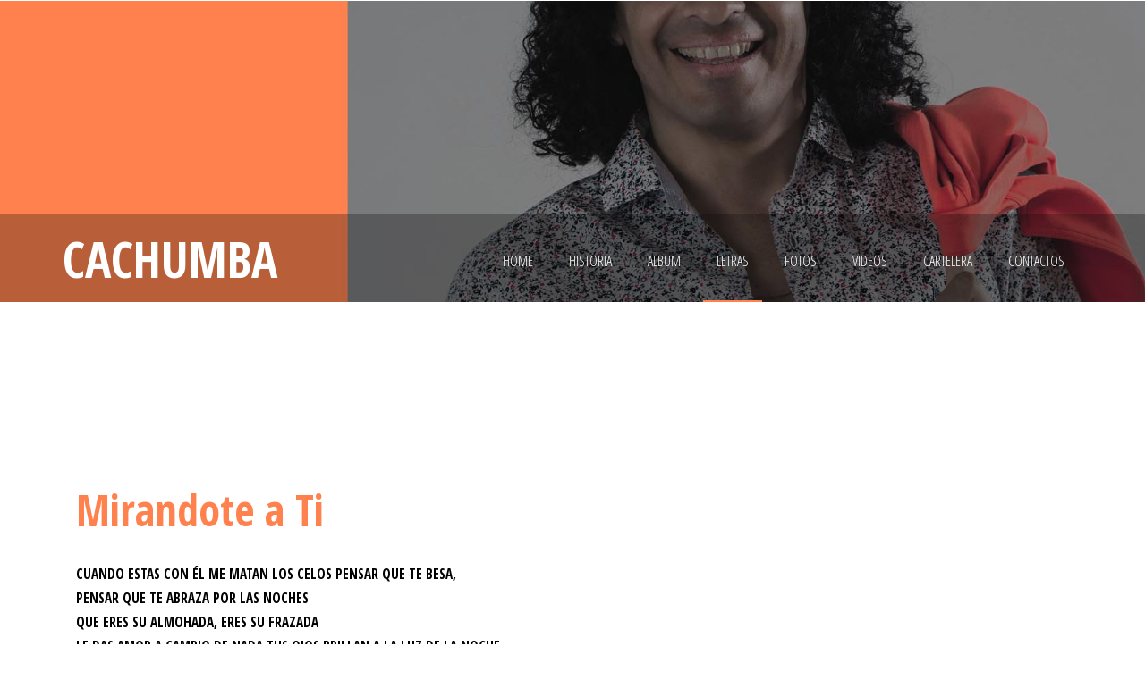

--- FILE ---
content_type: text/html; charset=UTF-8
request_url: https://www.cachumba.com.ar/letras/mirandote-a-ti.php
body_size: 4927
content:

<!DOCTYPE HTML>
<html lang="es">
<head>
    <title>Cachumba Sitio Oficial - El Turco Oliva Letra de  Mirandote A Ti</title>
    <meta name="viewport" content="width=device-width, initial-scale=1">
    <meta charset="utf-8">
    <meta name="keywords" content="Cachumba, Cuarteto, Letras, Fotos, Discografía, Eventos, Música en vivo, Córdoba,  mirandote a ti letra" />
    <meta name="description" content="Letra de la canción  mirandote a ti de Cachumba. Comparte en Facebook y Twitter." />
    <meta name="robots" content="index, follow"/>
    
    <!-- Twitter Card data -->
    <meta name="twitter:card" value="summary">
    <meta name="twitter:title" content="Letra de  Mirandote A Ti">
    <meta name="twitter:site" content="@cachumbaweb" />
    <meta name="twitter:url" content="http://www.cachumba.com.ar/letras/mirandote-a-ti.php" />
    <meta name="twitter:description" content="Letra de  Mirandote A Ti, Sitio Oficial Cachumba" />
    <meta name="twitter:image" content="http://www.cachumba.com.ar/images/tw_cachumba.jpg">

    <!-- Open Graph data -->
    <meta property="og:title" content="Letra de  Mirandote A Ti" />
    <meta property="og:type" content="article" />
    <meta property="og:url" content="http://www.cachumba.com.ar/letras/mirandote-a-ti.php" />
    <meta property="og:image" content="http://www.cachumba.com.ar/images/fb_cachumba.jpg" />
    <meta property="og:description" content="Sitio Oficial de Cachumba, Letras y Videos, Letra de  Mirandote A Ti" />
    
    <link href="https://www.cachumba.com.ar/letras/mirandote-a-ti.php" rel="canonical">
    
    <script type="application/x-javascript"> 
        addEventListener("load", function() { setTimeout(hideURLbar, 0); }, false); 
        function hideURLbar() { window.scrollTo(0, 1); } 
    </script>
    
    <link href="../css/bootstrap.css" rel='stylesheet' type='text/css' />
    <link href="../css/style.css" rel='stylesheet' type='text/css' />
    <link href="../css/font-awesome.css" rel="stylesheet"> 
    <link href="../css/redsocial.css" rel='stylesheet' type='text/css' />
    <link href="https://fonts.googleapis.com/css?family=Open+Sans+Condensed:300,400,500,600,700,800,900" rel='stylesheet' type='text/css'>
    <link href="https://fonts.googleapis.com/css?family=Pacifico" rel='stylesheet' type='text/css'>
    
    <script src="../js/jquery-1.11.1.min.js"></script>
    <script src="../js/bootstrap.min.js"></script>
    <script src="../js/jquery.chocolat.js"></script>
    <link rel="stylesheet" href="../css/chocolat.css" type="text/css" media="screen" charset="utf-8" />
    
    <script type="text/javascript" charset="utf-8">
        $(function() {
            $('.about-grid a').Chocolat({linkImages:false});
        });
    </script>
    
    <style>
        h3 { 
            display: block;
            font-size: 3em;
            color: #FF814E;
            margin: 0.67em 0;
            font-weight: bold;
        }
        /* Estilos para la caja de redes sociales */
        .caja-redes {
            margin: 0 auto;
            padding: 15px;
            width: 400px;
        }
        .caja-redes a {
            text-align: center;
            font-size: 20px;
        }
        /* Estilos para iconos */
        .icon-button {
            background-color: white;
            border-radius: 3em;
            cursor: pointer;
            display: inline-block;
            height: 3em;
            line-height: 3em;
            margin: 0 8px;
            width: 3em;
            position: relative;
        }
        .icon-button span {
            border-radius: 0;
            display: block;
            height: 0;
            left: 50%;
            margin: 0;
            position: absolute;
            top: 50%;
            transition: all 0.3s;
            width: 0;
        }
        .icon-button:hover span {
            width: 3em;
            height: 3em;
            border-radius: 3em;
            margin: -1.5em;
        }
        /* Iconos de redes sociales */
        .linkedin span { background-color: #4393BB; }
        .pinterest span { background-color: #C92228; }
        .twitter span { background-color: #4099ff; }
        .facebook span { background-color: #3B5998; }
        .google-plus span { background-color: #db5a3c; }
        .icon-button i {
            background: none;
            color: white;
            left: 0;
            line-height: 3em;
            position: absolute;
            top: 0;
            transition: all 0.3s;
            width: 3em;
            z-index: 2;
        }
        .letras {
            padding: 0;
            list-style: none;
            font-size: 1.5em;
        }
        .letras a {
            color: #000000;
            font-size: 15.95em;
            line-height: 2.3em;
        }
        .letras a:hover {
            color: #fff;
            text-decoration: none;
        }
    </style>
<script data-cfasync="false" nonce="f629dc29-c03c-4c6c-bba2-650fe9ea7c51">try{(function(w,d){!function(j,k,l,m){if(j.zaraz)console.error("zaraz is loaded twice");else{j[l]=j[l]||{};j[l].executed=[];j.zaraz={deferred:[],listeners:[]};j.zaraz._v="5874";j.zaraz._n="f629dc29-c03c-4c6c-bba2-650fe9ea7c51";j.zaraz.q=[];j.zaraz._f=function(n){return async function(){var o=Array.prototype.slice.call(arguments);j.zaraz.q.push({m:n,a:o})}};for(const p of["track","set","debug"])j.zaraz[p]=j.zaraz._f(p);j.zaraz.init=()=>{var q=k.getElementsByTagName(m)[0],r=k.createElement(m),s=k.getElementsByTagName("title")[0];s&&(j[l].t=k.getElementsByTagName("title")[0].text);j[l].x=Math.random();j[l].w=j.screen.width;j[l].h=j.screen.height;j[l].j=j.innerHeight;j[l].e=j.innerWidth;j[l].l=j.location.href;j[l].r=k.referrer;j[l].k=j.screen.colorDepth;j[l].n=k.characterSet;j[l].o=(new Date).getTimezoneOffset();if(j.dataLayer)for(const t of Object.entries(Object.entries(dataLayer).reduce((u,v)=>({...u[1],...v[1]}),{})))zaraz.set(t[0],t[1],{scope:"page"});j[l].q=[];for(;j.zaraz.q.length;){const w=j.zaraz.q.shift();j[l].q.push(w)}r.defer=!0;for(const x of[localStorage,sessionStorage])Object.keys(x||{}).filter(z=>z.startsWith("_zaraz_")).forEach(y=>{try{j[l]["z_"+y.slice(7)]=JSON.parse(x.getItem(y))}catch{j[l]["z_"+y.slice(7)]=x.getItem(y)}});r.referrerPolicy="origin";r.src="/cdn-cgi/zaraz/s.js?z="+btoa(encodeURIComponent(JSON.stringify(j[l])));q.parentNode.insertBefore(r,q)};["complete","interactive"].includes(k.readyState)?zaraz.init():j.addEventListener("DOMContentLoaded",zaraz.init)}}(w,d,"zarazData","script");window.zaraz._p=async d$=>new Promise(ea=>{if(d$){d$.e&&d$.e.forEach(eb=>{try{const ec=d.querySelector("script[nonce]"),ed=ec?.nonce||ec?.getAttribute("nonce"),ee=d.createElement("script");ed&&(ee.nonce=ed);ee.innerHTML=eb;ee.onload=()=>{d.head.removeChild(ee)};d.head.appendChild(ee)}catch(ef){console.error(`Error executing script: ${eb}\n`,ef)}});Promise.allSettled((d$.f||[]).map(eg=>fetch(eg[0],eg[1])))}ea()});zaraz._p({"e":["(function(w,d){})(window,document)"]});})(window,document)}catch(e){throw fetch("/cdn-cgi/zaraz/t"),e;};</script></head>
<body>
    <div class="banner">
        <div class="header_bottom">
            <div class="container">
                <div class="logo">
                    <h2><a href="../index.php">CACHUMBA</a></h2>
                </div>
                <nav class="navbar navbar-default menu" role="navigation">
                    <h3 class="nav_right"><a href="../index.php">CACHUMBA</a></h3>
                    <div class="container-fluid">
                        <div class="navbar-header">
                            <button type="button" class="navbar-toggle" data-toggle="collapse" data-target="#bs-example-navbar-collapse-1">
                                <span class="sr-only">Toggle navigation</span>
                                <span class="icon-bar"></span>
                                <span class="icon-bar"></span>
                                <span class="icon-bar"></span>
                            </button>
                        </div>
                        <div class="collapse navbar-collapse" id="bs-example-navbar-collapse-1">
                            <ul class="nav navbar-nav menu1">
                                <li class="active"><a href="../index.php">HOME</a></li>
                                <li><a href="../about.html">Historia</a></li>
                                <li><a href="../album.html">Album</a></li>
                                <li><a href="index.php">Letras<i class="menu-border"></i></a></li>
                                <li><a href="../fotos.html">Fotos</a></li>
                                <li><a href="../video.html">Videos</a></li>
                                <li><a href="../cartelera.html">Cartelera</a></li>
                                <li><a href="../contactos.html">Contactos</a></li>
                            </ul>
                        </div>
                    </div>
                </nav>
                <div class="clearfix"></div>
            </div>  
        </div>
    </div>
    <div class="main">
        <div class="about_grid1">
            <div class="container">
                <div class="col-md-6 row_1">
                    <!-- EMPIEZAN LAS LETRAS -->
                    <div class="caja-redes">
                        <a href="https://twitter.com/share?url=http%3A//www.cachumba.com.ar/letras/mirandote-a-ti.php&text=Letra de Mirandote A Ti&via=Cachumbaweb" class="icon-button twitter" target="new"><i class="icon-twitter"></i><span></span></a>
                        <a href="https://www.facebook.com/sharer/sharer.php?u=http%3A//www.cachumba.com.ar/letras/mirandote-a-ti.php" rel="nofollow" data-nofollow="true" class="icon-button facebook" target="new"><i class="icon-facebook"></i><span></span></a>
                        <a href="https://plus.google.com/share?url=http%3A//www.cachumba.com.ar/letras/mirandote-a-ti.php" class="icon-button google-plus" target="new"><i class="icon-google-plus"></i><span></span></a>
                    </div>
                    <!-- FIN DE LAS REDES -->            <h3>Mirandote a Ti</h3>
	      		  <h1><article> <p>Cuando estas con él me matan los celos pensar que te besa,<br/>pensar que te abraza por las noches<br/>que eres su almohada, eres su frazada<br/>le das amor a cambio de nada tus ojos brillan a la luz de la noche,<br/>la luna hoy se siente tus lagrimas estas tan cansada<br/>Y me da bronca saber que no puedo controlar tus sentimientos<br/>que estas enamorada de un farsante que no te ama que te engaña<br/>Y me da bronca saber que no puedo, ni mirarte ni siquiera tocarte,<br/>eres un amor tan imposible de alcanzarte<br/>Mirándote a ti, como un tonto yo me siento.<br/>Mirándote a así, como un perro<br/>Mirándote a ti, como un tonto yo me siento.<br/>Mirandote a así, desde lejos<br/>--llevala- ey. levantando las manitos,<br/>a donde esta la gente de Córdoba,<br/>que grite la gente de Córdoba--<br/>Cuando estas con él me matan los celos<br/>pensar que te besa, pensar que te abraza por las noches<br/>que eres su almohada, eres su frazada<br/>le das amor a cambio de nada<br/>tus ojos brillan a la luz de la noche,<br/>la luna hoy se siente tus lagrimas estas tan cansada<br/>Y me da bronca saber que no puedo controlar tus sentimientos<br/>que estas enamorada de un farsante que no te ama que te engaña<br/>Y me da bronca saber que no puedo, ni mirarte ni siquiera tocarte,<br/>eres un amor tan imposible de alcanzarte<br/>Mirándote a ti, como un tonto yo me siento.<br/>Mirándote a así, como un perro<br/>Mirándote a ti, como un tonto yo me siento.<br/>Mirándote a así, desde lejos.<br/>--llévala--<br/>Mirándote a ti, como un tonto yo me siento.<br/>Mirándote a así, como un perro<br/>Mirándote a ti, como un tonto yo me siento.<br/>Si el te quisiera dejar, Te robo y te llevo</p> </article></article>  </h1>
<!-- index -->
<ins class="adsbygoogle"
     style="display:block"
     data-ad-client="ca-pub-1506362607496277"
     data-ad-slot="6828815784"
     data-ad-format="auto"></ins>
<script>
(adsbygoogle = window.adsbygoogle || []).push({});
</script>
	        	</div>
	      	<div class="col-md-6 row_2"><br>
            <!-- LINK COMPARTIR RED SOCIAL -->
     <!-- letras -->
<ins class="adsbygoogle"
     style="display:inline-block;width:300px;height:600px"
     data-ad-client="ca-pub-1506362607496277"
     data-ad-slot="2326283786"></ins>
<script>
(adsbygoogle = window.adsbygoogle || []).push({});
</script>
<script>
  (function(i,s,o,g,r,a,m){i['GoogleAnalyticsObject']=r;i[r]=i[r]||function(){
  (i[r].q=i[r].q||[]).push(arguments)},i[r].l=1*new Date();a=s.createElement(o),
  m=s.getElementsByTagName(o)[0];a.async=1;a.src=g;m.parentNode.insertBefore(a,m)
  })(window,document,'script','https://www.google-analytics.com/analytics.js','ga');

  ga('create', 'UA-45182643-1', 'auto');
  ga('send', 'pageview');

</script>
	      	</div>
	      	<div class="clearfix"> </div>
	      </div>
	    </div>
          <div class="footer">
           	 <div class="container">
           	 	<div class="footer-grid">
					<h3>Menu</h3>
					<ul class="list1">
						  <li><a href="../index.php">HOME</a></li>
						  <li><a href="../about.html">HISTORIA</a></li>
						  <li><a href="../album.html">DISCOGRAFIA</a></li>
						  <li><a href="../letras.html">LETRAS</a></li>
				    </ul>
				</div>
				<div class="footer-grid">
					<h3>Menu</h3>
					<ul class="list1">
						  <li><a href="../fotos.html">FOTOS</a></li>
						  <li><a href="../video.html">VIDEOS</a></li>
						  <li><a href="../cartelera.html">CARTELERA</a></li>
						  <li><a href="../contactos.html">CONTACTAME</a></li>
				    </ul>
				</div>
				<div class="footer-grid">
					<h3>Redes Sociales</h3>
					<ul class="social">
					  <li><a href="https://www.facebook.com/Cachumbaweb.com.ar/"><i class="fa fa-facebook fa-2x"> </i></a></li>
					  <li><a href="https://twitter.com/cachumbaweb"><i class="fa fa-twitter fa-2x"> </i></a></li>
					   <li><a href="https://www.youtube.com/channel/UCxHWQknHnO7um7T5UOS1nDA?sub_confirmation=1"><i class="fa fa-youtube  fa-2x"> </i></a></li>
					</ul>
				    <p>Seguinos en nuestras redes sociales y enterate de todo</p>
				</div>
				<div class="footer-grid last_grid">
<a href="https://twitter.com/cachumbaweb" class="twitter-follow-button" data-show-count="false" data-lang="es" data-size="large">Seguir a @cachumbaweb</a>
<script>!function(d,s,id){var js,fjs=d.getElementsByTagName(s)[0],p=/^http:/.test(d.location)?'http':'https';if(!d.getElementById(id)){js=d.createElement(s);js.id=id;js.src=p+'://platform.twitter.com/widgets.js';fjs.parentNode.insertBefore(js,fjs);}}(document, 'script', 'twitter-wjs');</script>
						 <div class="map-responsive"><iframe src="https://www.facebook.com/plugins/like.php?href=https%3A%2F%2Fwww.facebook.com%2Fcachumbaweb&width=75&layout=box_count&action=like&show_faces=true&share=true&height=65&appId" width="75" height="65" style="border:none;overflow:hidden" scrolling="no" frameborder="0" allowTransparency="true"></iframe></div>
                        <script src="https://apis.google.com/js/platform.js"></script>
				<h6><i class="fa fa-phone-square" aria-hidden="true"></i> CACHUMBA</h6>
					<h6 align="left"></h6>
                </div>
           	 </div>
           </div> 
           <div class="footer_bottom">
           	<div class="container">
           		<p class="copy">Copyright &copy; 2016 All Rights Reserved.</p>
           	</div>
		   </div>   
        </div>
</body>
</html>

--- FILE ---
content_type: text/css
request_url: https://www.cachumba.com.ar/css/style.css
body_size: 7566
content:
/*
Author: W3layout
Author URL: http://w3layouts.com
License: Creative Commons Attribution 3.0 Unported
License URL: http://creativecommons.org/licenses/by/3.0/
*/
h4, h5, h6,
h1, h2, h3 {margin-top: 0;}
ul, ol {margin: 0;}
p {margin: 0;}
html, body{
   font-family: 'Open Sans Condensed', sans-serif;
   font-size: 100%;
   background:#fff; 
}
body a{
	transition:0.5s all;
	-webkit-transition:0.5s all;
	-moz-transition:0.5s all;
	-o-transition:0.5s all;
	-ms-transition:0.5s all;
}
.banner {
	background: url(../images/banner.jpg)no-repeat center top;
	background-size: 100% 100%;
	-webkit-background-size: cover;
	-moz-background-size: cover;
	-o-background-size: cover;
	background-size: cover;
	background-position: center;
	padding:15em 0 0;
}
.banner-info {
	width:80%;
	float: right;
	margin-bottom:10em;
}
.sb-search {
	position: absolute;
	top:5em;
	right:0px;
	width: 0%;
	min-width:50px;
	height:50px;
	float: right;
	overflow: hidden;
	-webkit-transition: width 0.3s;
	-moz-transition: width 0.3s;
	transition: width 0.3s;
	-webkit-backface-visibility: hidden;
}
.sb-search-input {
	position: absolute;
	top: 0;
	left: 0px;
	border: none;
	outline: none;
	background:#333;
	width: 100%;
	height:50px;
	margin: 0;
	z-index: 10;
	padding: 5px 20px;
    font-size: 13px;
	color: #ffffff;
}
.sb-search-input::-webkit-input-placeholder {
	color: #ffffff;
}
.sb-search-input:-moz-placeholder {
	color: #ffffff;
}
.sb-search-input::-moz-placeholder {
	color: #efb480;
}
.sb-search-input:-ms-input-placeholder {
	color: #ffffff;
}
.sb-icon-search,.sb-search-submit  {
	width:50px;
	height:50px;
	display: block;
	position: absolute;
	right: 0;
	top: 0;
	padding: 0;
	margin: 0;
	line-height: 45px;
	text-align: center;
	cursor: pointer;
}
.sb-search-submit {
	background: #333 url('../images/search.png') no-repeat 0px 1px;
	-ms-filter: "progid:DXImageTransform.Microsoft.Alpha(Opacity=0)"; /* IE 8 */
    filter: alpha(opacity=0); /* IE 5-7 */
  	color: transparent;
	border: none;
	outline: none;
	z-index: -1;
	-webkit-appearance: none;
}
.sb-icon-search {
	color: #FFF;
	background: #000 url('../images/search.png') no-repeat 0px 0px;
	z-index: 90;
}
/* Open state */
.sb-search.sb-search-open,.no-js .sb-search {
	width:40%;
}
.sb-search.sb-search-open .sb-search-submit,.no-js .sb-search .sb-search-submit {
	z-index: 90;
}
.banner-info h1{
	color: #fff;
	font-size:7em;
	text-transform: uppercase;
	font-weight: 800;
	line-height: 92px;
	font-family: 'Pacifico', cursive;
}
.banner-info p{
	color: #fff;
	font-size:1.5em;
	margin: 2em 0 0 0em;
}
.header_bottom{
	background:rgba(13, 13, 13, 0.29);
	padding:1em 0;
	position:relative;
}
.logo{
	float: left;
	margin: 4px 0 0 0;
}
.logo a{
	text-decoration:none;
}
.logo h2{
	font-size:55px;
	font-weight:800;
	text-transform:uppercase;
	margin-bottom:0;
}
.logo h2 a{
	color:#fff;
}
h3.nav_right{
	display:none;
}
i.menu-border{
  background: #FF814E;
  width: 25px;
  height: 2px;
  display: block;
  position: absolute;
  top: 74px;
  width: 100%;
  left: 0px;
}
span.m_1{
	color: #FFF;
	font-size: 1em;
	font-weight: 100;
	margin: 7px;
}
.menu{
  float: right;
  margin-bottom: 0;
  border: none;
  background-color: rgba(255, 255, 255, 0);
}
.menu1 li a{
	text-transform:uppercase;
	color:#fff !important;
	margin: 6px 5px 0px;
}
.navbar-default .navbar-nav > li > a:hover, .navbar-default .navbar-nav > li > a:focus {
   color:#b8416f !important;
}
.navbar-default .navbar-nav > .active > a, .navbar-default .navbar-nav > .active > a:hover, .navbar-default .navbar-nav > .active > a:focus {
  color: #fff;
  background-color: rgba(255, 255, 255, 0) !important;
}
.container > .navbar-header, .container-fluid > .navbar-header, .container > .navbar-collapse, .container-fluid > .navbar-collapse {
	margin-right:0px !important;
	margin-left:0px !important;
}
.container-fluid {
	padding-right:0px !important;
	padding-left:0px !important;
	margin-right: auto !important;
	margin-left: auto !important;
}
.navbar-nav > li > a {
	line-height: 30px !important;
}
.navbar-default .navbar-nav > .active > a, .navbar-default .navbar-nav > .active > a:hover, .navbar-default .navbar-nav > .active > a:focus {
	color: #555;
	background-color: #FFF;
}
.navbar-collapse {
	padding-right:0px !important;
	padding-left:0px !important;
}
.content_top {
	margin: 0;
}
.col3{
	padding:0;
}
.wrap_banner{
	background: url(../images/g1.jpg)no-repeat center top;
	background-size: 100% 100%;
	-webkit-background-size: cover;
	-moz-background-size: cover;
	-o-background-size: cover;
	background-size: cover;
	background-position: center;
	padding:12em 0;
	text-align: center;
}
.wrap_banner a, .wrap_banner2 a{
	position:relative;
	z-index:1;
}
/* Button 1 */
.fa-btn {
	background: none;
	cursor: pointer;
	padding: 12px 30px;
	display: inline-block;
	text-transform: uppercase;
	outline: none;
	position: relative;
	-webkit-transition: all 0.3s;
	-moz-transition: all 0.3s;
	transition: all 0.3s;
	font-weight: 600;
	font-family: 'Open Sans Condensed', sans-serif;
	text-transform: uppercase;
	font-size: 1.8em;
}
.fa-btn:after {
	content: '';
	position: absolute;
	z-index: -1;
	-webkit-transition: all 0.3s;
	-moz-transition: all 0.3s;
	transition: all 0.3s;
}
.btn-1 {
	border: 2px solid #fff;
	color: #fff;
}
/* Button 1e */
.btn-1e {
	overflow: hidden;
}
.btn-1e:after {
	width: 100%;
	height: 0;
	top: 50%;
	left: 50%;
	background:#FF814E;
	opacity: 0;
	-webkit-transform: translateX(-50%) translateY(-50%) rotate(45deg);
	-moz-transform: translateX(-50%) translateY(-50%) rotate(45deg);
	-ms-transform: translateX(-50%) translateY(-50%) rotate(45deg);
	transform: translateX(-50%) translateY(-50%) rotate(45deg);
}
.btn-1e:hover,.btn-1e:active {
	color: #ffffff;
	text-decoration:none;
}
.btn-1e:hover:after {
	height: 260%;
	opacity: 1;
}
.btn-1e:active:after {
	height: 400%;
	opacity: 1;
}
.wrap_banner1{
	background: url(../images/g2.jpg)no-repeat center top;
  background-size: 100% 100%;
  -webkit-background-size: cover;
  -moz-background-size: cover;
  -o-background-size: cover;
  background-size: cover;
  background-position: center;
  padding:12em 0 0;
  text-align: center;
  min-height: 522px;
}
.wrap_banner2{
	background: url(../images/g3.jpg)no-repeat center top;
	background-size: 100% 100%;
	-webkit-background-size: cover;
	-moz-background-size: cover;
	-o-background-size: cover;
	background-size: cover;
	background-position: center;
	padding:12em 0;
	text-align:center;
}
.col6{
	padding:0 1px;
}
.colast{
	padding:0;
}
.con_but{
	padding:12px 55px;
}
.wrap_banner p, .wrap_banner1 p, .wrap_banner2 p{
	font-size: 1em;
  color: #fff;
  margin-top: 2em;
  line-height: 1.5em;
  width: 60%;
  margin: 1em auto 0 auto;
}
.wrap_banner1 p {
	width: 54%;
	margin: 0 auto;
}
.wrap_banner1 h3{
	font-size:2em;
	color:#fff;
	font-weight:800;
	line-height:1.2em;
	text-transform:uppercase;
}
.bottom-left-grid2{
	background: url(../images/g5.jpg)no-repeat center top;
	background-size: 100% 100%;
	-webkit-background-size: cover;
	-moz-background-size: cover;
	-o-background-size: cover;
	background-size: cover;
    position:relative;
	height:650px;
}
.bottom-grid1{
	background: url(../images/g4.jpg)no-repeat center top;
	background-size: 100% 100%;
	-webkit-background-size: cover;
	-moz-background-size: cover;
	-o-background-size: cover;
	background-size: cover;
    position:relative;
	height:850px;
}
.bottom-right_grid2{
	background: url(../images/g6.jpg)no-repeat center top;
	background-size: 100% 100%;
	-webkit-background-size: cover;
	-moz-background-size: cover;
	-o-background-size: cover;
	background-size: cover;
    position:relative;
	height:850px;
}
.feature_bg{
	background:url(../images/bg.jpg)no-repeat center top;
	background-size: 100% 100%;
	-webkit-background-size: cover;
	-moz-background-size: cover;
	-o-background-size: cover;
	background-size: cover;
}
.bottom-grid2 {
	background:#fff;
	padding: 0 1px;
}
.bottom-last{
	margin-right:0;
}
i.icon_1{
	color: #fff;
	float: right;
	margin: 20px;
	font-size: 3em;
}
.feature{
	padding: 0 0 1em 5em;
}
.feature h2{
	font-size:3em;
	font-weight:800;
	text-transform:uppercase;
	color:#fff;
	line-height: 40px;
}
.feature p, .service p{
	font-size: 1em;
	font-weight: 700;
	text-transform: uppercase;
	color: #fff;
	margin-top: 1em;
}
.products {
	padding:4em;
}
.product_top {
	border-bottom: 1px solid #000;
	margin-bottom: 2em;
	padding-bottom:2em;
}
.product_grid{
	border-bottom:0;
	margin-bottom:0;
	padding-bottom:0;
}
ul.product_title{
	padding:0;
	list-style:none;
	font-family: 'Open Sans Condensed', sans-serif;
}
ul.product_title li.s_head{
	float:left;
	width: 50%;
}
.titlelast{
	margin-bottom:2em;
}
ul.product_title li.s_head h3{
	text-transform: uppercase;
	font-size:2.2em;
	font-weight: 600;
	color: #000;
	line-height: 40px;
	margin-bottom: -10px;
}
ul.product_title li.s_head p{
	text-transform: uppercase;
	font-size:1.8em;
	font-weight: 600;
	color:#bdb8a7;
	line-height: 0px;
}
ul.product_title li.s_cart{
	overflow: hidden;
	text-align: center;
}
p.price {
	font-size: 2em;
	font-weight: 600;
	color: #000;
}
p.m_1{
  font-size:1em;
  color: #000;
  text-align: left;
  margin:1em 0em 0 4em;
  line-height: 1.8em;
}
.bottom-grid2 a{
	 position: relative; 
 	z-index: 1; 
}
/* Button 2 */
.fa-btn1 {
	background: none;
	cursor: pointer;
	display: inline-block;
	margin: 10px 0px;
	text-transform: uppercase;
	outline: none;
	position: relative;
	-webkit-transition: all 0.3s;
	-moz-transition: all 0.3s;
	transition: all 0.3s;
	font-weight: 600;
    text-transform: uppercase;
	font-size: 1.3em;
	padding: 12px 15px;
}
.fa-btn1:after {
	content: '';
	position: absolute;
	z-index: -1;
	-webkit-transition: all 0.3s;
	-moz-transition: all 0.3s;
	transition: all 0.3s;
}
.btn-2 {
	border: 2px solid #000;
	color:#000;
}
/* Button 1e */
.btn-1e1 {
	overflow: hidden;
}
.btn-1e1:after {
	width: 100%;
	height: 0;
	top: 50%;
	left: 50%;
	background:#FF814E;
	opacity: 0;
	-webkit-transform: translateX(-50%) translateY(-50%) rotate(45deg);
	-moz-transform: translateX(-50%) translateY(-50%) rotate(45deg);
	-ms-transform: translateX(-50%) translateY(-50%) rotate(45deg);
	transform: translateX(-50%) translateY(-50%) rotate(45deg);
}
.btn-1e1:hover,.btn-1e1:active {
	color: #ffffff;
	text-decoration:none;
	border:2px solid #ac1010;
}
.btn-1e1:hover:after {
	height: 260%;
	opacity: 1;
}
.btn-1e1:active:after {
	height: 400%;
	opacity: 1;
}
.bottom-grid1 span, .bottom-right_grid2 span, .bottom-left-grid2 span{
	background:rgba(85, 85, 85, 0.86);
	width:100%;
	position: absolute;
	bottom: 0px;
	left: 0px;
	padding:1em 2em;
	text-align: left;
	-webkit-transition: all 0.2s ease;
	-moz-transition: all 0.2s ease;
	-ms-transition: all 0.2s ease;
	-o-transition: all 0.2s ease;
	transition: all 0.2s ease;
}
.bottom-grid1:hover span, .bottom-right_grid2:hover span, .bottom-left-grid2:hover span {
	background:#FF814E;
}
.blur{
	float:left;
	width:80%;
}
p.ban1_text1 {
	display: block;
	font-size:1em;
	line-height:23px;
	color: #fff;
}
p.sales{
	color:#fff;
	font-size:3em;
	text-transform:uppercase;
	font-weight:800;
}
i.icon_2{
  color: #fff;
  font-size: 40px;
  float: right;
  margin-top: 20px;
}
.col4, .bottom-last{
	padding:0;
}
.service{
	padding: 0 0 1em 2em;
}
.service h3 {
	font-size: 3em;
	font-weight: 800;
	color: #fff;
	line-height: 40px;
}
ul.gift{
	padding:0;
	list-style:none;
}
.extra_wrap{
	background:#fff;
	padding:4em 2em;
}
i.icon_3{
  width: 100px;
  height: 100px;
  background:#181b27;
  color: #fff;
  font-size: 40px;
  float: left;
  border-radius: 50px;
  margin-right:8%;
  line-height: 100px;
  text-align: center;
}
ul.gift li.gift_desc{
  overflow: hidden;
}
ul.gift li.gift_desc h4{
	font-size:1.8em;
	text-transform: uppercase;
	font-weight: 800;
}
ul.gift li.gift_desc h4 a{
	color: #000;
}
ul.gift li.gift_desc h4 a:hover{
	text-decoration:none;
	color:#ac1010;
}
ul.gift li.gift_desc p{
	font-size:1em;
	line-height: 1.5em;
	color: #000;
}
.span5{
	margin-bottom:3em;
}
.but_service{
	margin-top:3em;
}
.but_service a, .but_article a{
	z-index:1;
}
.btnc {
	border: none;
	font-family: inherit;
	font-size: inherit;
	color: inherit;
	background: none;
	cursor: pointer;
	padding: 1.3em 10em;
	display: inline-block;
	text-transform: uppercase;
	font-weight: 800;
	outline: none;
	position: relative;
	-webkit-transition: all 0.3s;
	-moz-transition: all 0.3s;
	transition: all 0.3s;
	border: 3px solid #000;
	font-size: 0.85em;
	color: #000;
}
.btn-1c:hover, .btn-1c:active {
	color: #fff;
	text-decoration: none;
	border:3px solid #ac1010;
}
.btn-1c:hover:after, .btn-1c:active:after {
	width: 100%;
}
.btn-1c:after {
	width: 0%;
	height: 100%;
	top: 0;
	left: 0;
	background:#FF814E;
}
.btnc:after {
	content: '';
	position: absolute;
	z-index: -1;
	-webkit-transition: all 0.3s;
	-moz-transition: all 0.3s;
	transition: all 0.3s;
}
.feature_desc{
	padding:3em 0;
}
.feature_desc p{
	color:#000;
	font-size:1em;
	line-height:1.8em;
}
ul.article_box{
	padding:0;
	list-style:none;
	margin-bottom:2.5em;
}
ul.article_box li.article_img{
	float: left;
	width: 30.5%;
	margin-right: 2.6%;
}
ul.article_box li.article_desc{
	float: left;
	width: 66.5%;
}
ul.article_box li.article_desc h5 a{
	text-transform: uppercase;
	font-size: 1.2em;
	color: #000;
	font-weight: 600;
}
ul.article_box li.article_desc p{
	font-size:1em;
	color: #000;
	line-height:1.8em;
	margin-bottom: 1em;
}
.article_grid {
	padding:4em 0 0;
}
.link {
	display: inline-block;
	font-size:0.85em;
	text-transform:uppercase;
	line-height: 19px;
	color:#FF814E;
	font-style: normal;
	text-decoration: none;
	font-weight: 700;
}
.but_article {
	padding-top: 2em;
}
.promo {
	background: url(../images/promo.jpg)no-repeat center top;
	background-size: 100% 100%;
	-webkit-background-size: cover;
	-moz-background-size: cover;
	-o-background-size: cover;
	background-size: cover;
	padding:5em 0;
	text-align:center;
}
.promo h3{
	color: #fff;
	font-size: 2.5em;
	text-transform: uppercase;
	font-weight: 700;
	margin-bottom: 1em;
}
.event_box {
  float: left;
  color: #ffffff;
  background:rgba(47, 47, 47, 0.17);
  margin-bottom: 10px;
  padding: 10px;
  width: 100%;
}
.event_box .event {
  width: 25%;
}
.event_box .event, .event_box .location, .event_box .ticket {
  float: left;
  border-right: 1px solid #ffffff;
  padding: 10px;
  vertical-align: middle;
  padding-left: 5%;
  text-align: left;
}
.bold {
  font-weight: 700;
}
.event_box .location {
  width: 35%;
}
.event_box .ticket {
  width: 25%;
  border-right: 0px;
}
.event_box .button-wrap .def-button.soldout {
  background: #ccc;
  color: #888;
  padding: 10px 20px;
  text-decoration: none;
}
.event_box .button-wrap .def-button {
  border: 0px;
  background:#FF814E;
  -webkit-transition: 0.3s;
  -moz-transition: 0.3s;
  -ms-transition: 0.3s;
  -o-transition: 0.3s;
  float: right;
}
.event_box .button-wrap .def-button:hover{
  background:#AD1A61;
  text-decoration:none;
  color:#fff;
}
.event_box .button-wrap {
  width: 15%;
  float: left;
}
.def-button {
  border-color: #ffffff;
  border-width: 2px;
  border-style: solid;
  text-transform: uppercase;
  padding: 10px 15px;
  color: #ffffff;
  position: relative;
  overflow: hidden;
  display: inline-block;
  font-size: 14px;
  font-weight: 400;
}
.event_box .event i, .event_box .location i, .event_box .ticket i {
  margin-right: 10px;
}
/*--footer--*/
.footer{
	padding:5em 0;
	background:#181b27;
}
.footer-grid {
	float: left;
	width: 17.7%;
	margin-right: 2%;
	position: relative;
}
.footer-grid h3 {
	color: #ded9c8;
	font-size: 1.2em;
	text-transform: uppercase;
	border-bottom: 1px solid #3F424B;
	margin-bottom: 1em;
	padding-bottom: 1em;
}
.footer-grid p {
	color:#949494;
	font-size: 0.95em;
	line-height: 1.8em;
}
ul.list1 {
	padding: 0;
	list-style: none;
}
ul.list1 a {
	color: #949494;
	font-size: 0.95em;
	line-height: 2.3em;
}
ul.list1 a:hover{
	color:#fff;
	text-decoration:none;
}
ul.social{
	padding: 48px;
	margin-bottom:1em;
	list-style: none;
}
ul.social li, ul.social_single li {
	display: inline-block;
}
ul.social li:first-child {
	margin-left: 0;
}
.social li a {
  margin-right:10px;
  display: inline-block;
  color: #AF9A94;
  background: none;
  text-align: center;
  line-height: 42px;
  font-size:25px;
}
ul.social li a i:hover{
	opacity:0.5;
}
.footer-grid input[type="text"] {
	background:none;
	transition: border-color 0.3s;
	-o-transition: border-color 0.3s;
	-ms-transition: border-color 0.3s;
	-moz-transition: border-color 0.3s;
	-webkit-transition: border-color 0.3s;
	-webkit-appearance: none;
	border-left: 1px solid #a5a195;
	border-top: 1px solid #a5a195;
	border-bottom: 1px solid #a5a195;
	border-right: none;
	outline: none;
	font-size: 13px;
	padding: 12px;
	color: #757679;
	width: 90%;
	text-transform: uppercase;
}
.footer-grid input[type="submit"] {
	background: #FF814E;
	text-transform: uppercase;
	border: none;
	padding: 11px 17px;
	position: absolute;
	cursor: pointer;
	color: #FFF;
	outline: none;
	font-size: 0.85em;
	font-weight: bold;
	border: 1px solid #fff;
}
.footer-grid input[type="submit"]:hover{
	background:#a41a5d;
}
.footer-grid h4{
	color: #949494;
	font-size: 12px;
	text-transform: uppercase;
	text-align: right;
}
.footer-grid h5{
	color: #ded9c8;
	font-size:1em;
	text-transform: uppercase;
	font-weight:800;
	text-align: right;
	margin-top: 2em;
}
.footer-grid h6{
	color:#fff;
	font-size:2em;
	text-transform: uppercase;
	font-weight:800;
}
.last_grid{
	margin-right:0;
}
.footer_bottom{
	background:#0e0f16;
	padding:2em 0;
	text-align:center;
}
p.copy{
    font-size:1em;
	color:#949494;
} 
p.copy a{
	color:#fff;
}
/*-- about --*/
.about_grid1{
	padding:5em 0;
}
.row_1 h1{
	color:#000;
	font-size:1em;
	text-transform:uppercase;
	font-weight:600;
	line-height:1.5em;
}
.row_1 p, .row_2 p, p.para{
	color:#000;
	font-size:0.95em;
    line-height:1.8em;
}
.row_1 img{
	margin:2em 0 0 0;
}
p.para{
   margin: 1em 0 2em 0;
}
.row_2 h2{
	color:#000;
	font-size:3em;
    font-weight:600;
    margin-bottom: 20px;
}
span.m_2{
	font-weight:500;
}
ul.marked-list {
  font-size: 25px;
  line-height: 46px;
  font-weight: 600;
  color:#FF814E;
  padding:0;
  margin:0;
  list-style:none;
}
.marked-list li {
  position: relative;
  padding-left: 25px;
}
.marked-list li:before {
  content: '-';
  position: absolute;
  left: 0;
  top: -2px;
  color: #333333;
  font: inherit;
  line-height: inherit;
}
p + .marked-list {
  margin-top: 20px;
}
.about_grid2{
  background: #F6F6F6;
  padding: 5em 0;
}
.tz-title-3, .tz-title-2{
  display: block;
  color: #000;
  font-size:3em;
  font-weight: 600;
  line-height: 24px;
  margin: 0;
  padding: 24px 0;
  position: relative;
  text-align: center;
  margin-bottom:1em;
}
.tz-title-3:after, .tz-title-2:after{
  position: absolute;
  width: 60px;
  height: 3px;
  margin-left: -10px;
  left: 48%;
  background: #333333;
  content: '';
  bottom: 0;
}
.row_2 p a {
  color:#000;
}
.row_2 p a:hover {
  text-decoration: none;
  color:#FF814E;
}
.but1 {
  text-align: center;
  margin-top: 4em;
}
a.btn.btn-primary.btn2.btn-normal.btn-inline {
  padding: 10px 50px;
  border-radius: 0px;
  font-size: 22px;
  background:#FF814E;
  border-color:#FF814E;
}
a.btn.btn-primary.btn2.btn-normal.btn-inline:hover{
  background:#555;
  border-color:#555;
}
.row_2 h4 {
  margin-top: 1.5em;
  margin-bottom: 0;
}
.info {
   display: inline-block;
   text-decoration: none;
   margin-top:7em;
   color: #fff;
   text-transform: uppercase;
}
.col_1 h3, .about-grid h3 {
  font-size: 1.2em;
  text-transform: uppercase;
  margin-top: 1.5em;
  font-weight: 600;
}
.about-grid p {
  color: #000;
  font-size: 0.95em;
  line-height: 1.8em;
  margin-bottom: 1em;
}
a.btn_2 {
  background: none;
  -webkit-transition: 0.8s;
  -moz-transition: 0.8s;
  -o-transition: 0.8s;
  transition: 0.8s;
  line-height: 16px;
  font-size: 15px;
  font-weight: 600;
  text-transform: uppercase;
  color:#FF814E;
}
/*-- album --*/
.col_1_of_2:first-child {
  margin-left: 0;
}
.span_1_of_2 {
  width: 48.2%;
}
.col_1_of_2 {
  display: block;
  float: left;
  margin: 1% 0 1% 3.6%;
}
.span_1_of_2 h3{
	font-size:1.1em;
	font-weight:600;
	color:#000;
	text-transform:uppercase;
}
.span_1_of_2 p{
	font-size:1em;
	color:#000;
	line-height:1.8em;
}
.album_3{
	margin:3em 0 0 0;
}
p.off1{
  margin-top: 1em;
  font-size: 1em;
  color: #000;
  line-height: 1.8em;
}
ul.music-list{
	padding:0;
	margin:0;
	list-style:none;
}
.music-list li {
  cursor: pointer;
  position: relative;
  font-size: 15px;
  padding: 17.5px 5px 17.5px 92px;
  text-transform: uppercase;
  color: #222222;
}
.music-list li.skin1 {
  background: #f4f5f5;
}
.music-list li {
  padding-left: 151px;
}
.music-list li.skin1:before {
  background: #222222;
}
.album_2{
	margin-top:5em;
}
.music-list h3{
	margin-bottom:1em;
	color:#FF814E;
	font-weight:600;
	font-size:30px;
}
.music-list .dlw-btn {
  padding: 0;
  position: absolute;
  text-align: center;
  color:#FF814E;
  left: 59px;
  top: 0;
  bottom: 0;
  width: 59px;
  line-height: 59px;
}
.music-list .dlw-btn1 {
  padding: 0;
  position: absolute;
  text-align: center;
  color:#FF814E;
  left:0px;
  top: 0;
  bottom: 0;
  width: 59px;
  line-height: 59px;
  background: #222222;
}
.music-list li.skin1 .dlw-btn {
  background: #373737;
}
.music-list li.skin2 {
  background: #fafafa;
}
.music-list li.skin1:hover, .music-list li.skin2:hover {
  background: #3D3D3D;
  color:#fff;
}
.music-list li.skin2 .dlw-btn {
  background: #555555;
}
.music-list li.skin2 .dlw-btn1 {
    background: #434343;
}
/*-- artists --*/
.info1 {
  position: relative;
  display: block;
  width: 100%;
  background: url(../images/bg.jpg)no-repeat center top;
  background-size: cover;
  -webkit-background-size: cover;
  -moz-background-size: cover;
  -o-background-size: cover;
  overflow: hidden;
  min-height: 60px;
  padding-left: 80px;
}
.info1 i {
  display: block;
  position: absolute;
  width: 60px;
  height: 100%;
  background: rgba(44, 44, 44, 0.3);
  text-align: center;
  font-size: 24px;
  line-height: 60px;
  color: #fff;
  left: 0;
  top: 0;
}
.info1 h5 {
  font-weight: 400;
  font-size:20px;
  line-height: 20px;
  color: #fff;
  margin: 0;
  margin-top: 10px;
  white-space: nowrap;
}
.info1 p {
  font-weight: 400;
  font-size:13px;
  line-height: 20px;
  color: #fff;
  margin-top: 0;
  white-space: nowrap;
}
.artist_1{
	margin-bottom:3em;
}
/* -- gallery --*/
.grid_3 {
  margin-bottom:5em;
}
.head{
	color:#000;
	font-size:2em;
	font-weight:600;
	margin-bottom:1em;
}
.but_list p, .but_list h4, h5, h1, h2, h3{
	margin-bottom:1em;
}
.but_list p{
  font-size:1em;
  line-height:1.8em;
  color:#000;
}
.nav-tabs {
  margin-bottom: 1em;
}
.well {
  color:#000;
  font-size:1em;
  line-height:1.8em;
}
.page_1{
	padding:0;
}
.modal-body p {
  color: #555;
  font-size: 0.95em;
  font-weight: 300;
  line-height: 1.8em;
}
.breadcrumb li a {
  color:#FF814E;
}
/*--contact --*/
.contact-form p {
  color: #000;
  font-size: 1em;
  margin-bottom: 2em;
  line-height: 1.8em;
}
.contact-form div {
  padding: 5px 0;
}
.contact-form span {
  display: block;
  font-size: 0.85em;
  color: #000;
  padding-bottom: 10px;
}
.contact-form span label{
	margin-bottom:0;
	font-weight:200;
}
.contact-form input[type="text"], .contact-form textarea {
  padding: 12px;
  display: block;
  width: 98%;
  background: #fff;
  border: none;
  outline: none;
  color: #999;
  font-size: 0.85em;
  border: 1px solid #EBEBEB;
  -webkit-appearance: none;
}
.contact-form textarea {
  resize: none;
  height: 120px;
}
.contact-form input[type="submit"] {
  cursor: pointer;
  color: #fff;
  font-size: 1.5em;
  outline: none;
  -webkit-transition: all 0.3s;
  -moz-transition: all 0.3s;
  transition: all 0.3s;
  border-radius:2px;
  -webkit-border-radius:2px;
  -moz-border-radius:2px;
  -o-border-radius:2px;
  background:#FF814E;
  padding:12px 60px;
  border: none;
  margin-top: 20px;
  -webkit-appearance: none;
}
.contact-form input[type="submit"]:hover{
	background:#000;
}
h4.contact-head {
  color: #000;
  font-size: 2em;
  margin-bottom: 1em;
}
.map {
  padding: 5px 5px 0px;
  background: #FF814E;
  margin-bottom: 3em;
}
.company_address p {
  color: #000;
  font-size: 0.85em;
  line-height: 1.8em;
}
/*-- responsive design --*/
@media (max-width:1366px){
.products {
  padding: 2.5em;
}	
.feature_desc {
  padding: 2em 0;
}
.but_article {
  padding-top: 0em;
}
}
@media (max-width:1280px){
.btnc {
  padding: 1.1em 7em;
}
.con_but, .fa-btn{
  padding: 10px 40px;
  font-size: 1.2em;
}
ul.product_title li.s_head h3 {
  font-size:1.8em;
}  
ul.product_title li.s_head p {
  font-size: 1.5em;
}  
.fa-btn1 {
  font-size: 1em;
  padding: 8px 15px;
}
.wrap_banner1 {
  padding: 11em 0 0;
  min-height: 504px;
}
p.m_1 {
  margin: 1em 0em 0 3em;
}
.article_grid {
  padding: 3em 0 0;
}
ul.article_box li.article_desc p {
 margin-bottom: 5px;
}
ul.gift li.gift_desc h4 {
  font-size: 1.4em;
}
.feature {
  padding: 0 0 1em 4em;
}
.row_2 h2 {
  margin-bottom: 0.5em;
}
}
@media (max-width:1024px){
.banner-info {
  margin-bottom: 6em;
}
.banner-info p {
  margin:0;
  font-size: 1.3em;
}
.banner-info h1 {
  font-size: 6em;
  line-height: 0;
}
.menu1 li a {
  margin: 6px 0px 0px;
}
.wrap_banner, .wrap_banner2{
  padding: 8em 0;
}
.wrap_banner1 h3 {
  font-size: 1.5em;
}  
.wrap_banner1 p {
  width: 90%;
}
.wrap_banner1 {
  padding: 8em 0 0;
  min-height: 376px;
}
.feature h2 {
  font-size: 2em;
  line-height: 35px;
}  
.feature p, .service p {
  margin-top: 0;
}
.feature {
  padding: 0 0 1em 3em;
}
.feature p, .service p {
  font-size: 0.85em;
}
.products {
  padding: 2em 1em;
}
ul.product_title li.s_head h3 {
  font-size: 1.5em;
  line-height: 32px;
}
ul.product_title li.s_head p {
  font-size: 1.2em;
}
p.price {
  font-size: 1.6em;  
}
p.m_1 {
  margin: 1em 0em 0 1em;
}
.bottom-grid1 span, .bottom-right_grid2 span, .bottom-left-grid2 span {
  padding: 1em 1em;
}  
p.sales {
  font-size: 2em;
}  
.bottom-grid1, .bottom-right_grid2{
  height: 700px;
}
.bottom-left-grid2{
  height:550px;
}
.service h3 {
  font-size:2.5em;
  margin-bottom: 0.5em;
}
.btnc {
  padding: 0.7em 3em;
}
.extra_wrap {
  padding: 3em 1em;
}
ul.product_title li.s_head {
  width: 45%;
}
.feature_desc {
  padding: 1em 0;
}
ul.article_box li.article_desc h5{
  margin-bottom:5px;
}
ul.article_box li.article_desc p {
  font-size: 0.85em;
}
.article_grid {
  padding: 2em 0 0;
}
ul.article_box {
  margin-bottom: 1em;
}  
.promo h3 {
  font-size: 2em;
}  
.footer-grid h6 {
  color: #fff;
  font-size: 1.5em;
}
.footer-grid input[type="text"] {
  padding: 8px;
  color: #757679;
  width: 77%;
}
.footer-grid input[type="submit"] {
  padding: 7px 10px;
}  
.row_2 h2 {
  font-size: 2.5em;
}
ul.marked-list {
  font-size: 15px;
  line-height: 25px;
}  
p.para {
  margin: 0em 0 2em 0;
}
a.btn.btn-primary.btn2.btn-normal.btn-inline {
  padding: 6px 30px;
  font-size: 20px;
}
.tz-title-3, .tz-title-2{
  font-size: 2.5em;
}  
.but1 {
  margin-top: 3em;
}
.span_1_of_2 h3 {
  font-size: 1em;
  margin-bottom: 0.5em;
}
.music-list li {
  padding-left: 130px;
}
}
@media (max-width:768px){
.sb-search {
  top: 3em;
}
.menu1 li a {
  margin:0;
}
.banner-info h1 {
  font-size: 4em;
}
.banner {
  padding: 10em 0 0;
}
.banner-info {
  margin-bottom: 4em;
}
.banner {
  padding: 10em 0 0;
}
.logo h2 {
  font-size: 40px;
}
.logo {
  margin: 0;
}  

.header_bottom {
  padding: 0;
}
i.menu-border {
  top:58px;
}
.logo {
  margin:8px 0 0 0;
}
.wrap_banner, .wrap_banner2 {
  padding: 4em 0;
}
.wrap_banner1 {
  padding: 4em 0 0;
  min-height: 250px;
}
.con_but, .fa-btn {
  padding: 8px 35px;
  font-size: 1em;
}
.bottom-grid1, .bottom-right_grid2 {
  height: 500px;
}
.bottom-left-grid2 {
  height:400px;
}
i.icon_1 {
  margin: 20px 20px 0;
}
.span5 {
  margin-bottom:1em;
}
ul.gift {
  width: 50%;
  float: left;
}
.but_service {
  margin-top: 1em;
  text-align: center;
}
.feature h2 {
  margin-bottom: 10px;
}
.bottom-last{
  margin-bottom:2em;
}
.article_grid {
  padding:1em;
}
.but_article {
  text-align: center;
}
.feature_desc {
  padding: 1em;
}
.event_box .event, .event_box .location, .event_box .ticket {
  padding-left: 3%;
}
.banner-info p {
  font-size: 1.1em;
}
.social li a {
  margin-right: 7px;
  font-size: 20px;
}
.footer-grid p {
  line-height: 1.5em;
}
.footer {
  padding: 3em 0;
}
.footer-grid h5 {
  font-size: 0.85em;
}  
.footer-grid h6 {
  font-size: 1.3em;
}
.event_box {
  padding: 5px;
}
.promo h3 {
  font-size: 1.6em;
}
.promo, .about_grid2, .about_grid1{
  padding: 3em 0;
}
.album_5{
  margin-bottom:2em;
}
.info1 i {
  width: 45px;
}
.info1 {
  padding-left: 52px;
}
.info1 h5 {
  font-size: 17px;
}  
.album_2 {
  margin-top: 3em;
}
h4.contact-head {
  margin: 1em 0 0.5em;
}
}
@media (max-width:640px){
.logo {
	padding: 10px;
	float: none;
	text-align: center;
	display:none;
}
h3.nav_right{
	display: block;
	float: left;
	color: #FFF;
    padding: 10px;
	margin-bottom: 0;
	text-transform:uppercase;
	font-weight:bold;
	font-size: 30px;
}
h3.nav_right a{
	text-decoration:none;
	color:#fff;
}
.navbar-default .navbar-toggle {
	border-color: #FFF;
	background:#FF814E;
}
.navbar-default .navbar-toggle .icon-bar {
	background-color:#fff;
}
.navbar-default .navbar-toggle:hover, .navbar-default .navbar-toggle:focus {
	background-color: #6E9BCA;
}
.menu {
	margin: 0;
	float: left;
	width: 100%;
}
.sb-search {
  top: 2em;
}
.wrap_banner, .wrap_banner2 {
  padding: 3em 0;
}
.wrap_banner1 h3 {
  font-size: 1.2em;
}
.wrap_banner1 {
  padding: 3em 0 0;
  min-height: 200px;
}
.bottom-grid1, .bottom-right_grid2 {
  height:400px;
}
.bottom-left-grid2 {
  height: 300px;
}
.tz-title-3, .tz-title-2 {
  font-size: 2em;
}
.but1 {
  margin-top: 1em;
}
.col-sm-3.about-grid {
  width: 50%;
  float: left;
  margin-bottom:2em;
}
}
@media (max-width:480px){
.banner-info h1 {
  font-size: 3em;
}
.sb-search {
  top: 1em;
}
.banner {
  padding: 8em 0 0;
}
.banner-info p {
  font-size: 1em;
}
.banner-info {
  margin-bottom: 2em;
}
.banner-info {
  width: 86%;
}
i.icon_3 {
  width: 60px;
  height: 60px;
  font-size: 25px;
  line-height: 60px;
}
ul.gift li.gift_desc h4 {
  font-size: 1.1em;
}
ul.gift li.gift_desc p {
  font-size: 0.95em;
}
.feature h2 {
  font-size: 1.5em;
  line-height: 25px;
}
i.icon_1 {
  margin: 10px 20px 0;
}
ul.product_title li.s_head {
  width: 25%;
}
.service h3 {
  font-size: 2em;
  margin-bottom: 0;
}
.event_box .event, .event_box .location{
  width: 100%;
}
.event_box .ticket {
  width: 100%;
  border-right: 0px;
}
.event_box .button-wrap {
  width: 100%;
  float: none;
}
.btnc {
  padding: 0.6em 2em;
}
.footer-grid {
  float: none;
  width: 100%;
  margin-right: 0;
  margin-bottom:1em;
}
.btn-lg, .btn-group-lg > .btn {
  margin-bottom: 5px;
}
span.label.label-primary {
   line-height: 2.5em;
}
.head {
  margin-bottom: 15px;
}
.grid_3 {
  margin-bottom: 2em;
}
.event_box .event, .event_box .location, .event_box .ticket {
  border-right: none;
}
}
@media (max-width:320px){
.banner-info h1 {
  font-size: 2em;
}
.banner-info p {
  font-size: 0.95em;
}
.banner-info {
  margin-bottom: 1em;
}
.banner {
  padding: 6em 0 0;
}
.sb-search.sb-search-open, .no-js .sb-search {
  width: 70%;
}
.sb-icon-search, .sb-search-submit {
  width: 35px;
  height: 35px;
}
.sb-icon-search {
  background-size: 100%;
}
.sb-search-input {
  height: 35px;
  padding: 5px 10px;
  left: 14px;
}
h3.nav_right {
  padding: 10px 0;
  font-size: 25px;
}
.navbar-toggle {
  margin-right: 0;
}  
.con_but, .fa-btn {
  padding: 6px 20px;
  font-size: 1em;
}
.wrap_banner p, .wrap_banner1 p, .wrap_banner2 p {
  font-size: 0.95em;
  margin: 0.5em auto 0 auto;
}
.wrap_banner, .wrap_banner2 {
  padding: 2em 0;
}
.wrap_banner1 h3 {
  font-size: 1em;
}
.bottom-grid1, .bottom-right_grid2 {
  height: 330px;
}
p.sales {
  font-size: 1.5em;
}
p.ban1_text1 {
  font-size: 0.95em;
  line-height: 18px;
}
i.icon_2 {
  font-size: 30px;
  margin-top: 10px;
}
.bottom-grid1 span, .bottom-right_grid2 span, .bottom-left-grid2 span {
  padding: 10px;
}
.bottom-left-grid2 {
  height: 200px;
}
i.icon_1 {
  margin: 5px 10px 0;
  font-size: 2em;
}
.service {
  padding: 0 0 0.5em 1em;
}
.feature p, .service p {
  font-size: 0.8125em;
}
ul.gift {
  width:100%;
  float:none;
}
.btnc {
  padding: 0.5em 1em;
}
.extra_wrap {
  padding: 2em 10px;
}
.feature {
  padding: 0 0 1em 1em;
}
.feature h2 {
  font-size: 1.3em;
  line-height: 22px;
}
ul.product_title li.s_head h3 {
  font-size: 1.2em;
  line-height: 25px;
}
.products {
  padding: 2em 10px;
}
p.price {
  font-size: 1.3em;
}
.fa-btn1 {
  font-size: 0.95em;
  padding: 5px 9px;
}
p.m_1 {
  margin: 0em 0em 0 1em;
  line-height: 1.5em;
  font-size: 0.95em;
}
ul.product_title li.s_head {
  width: 20%;
}
.product_top {
  margin-bottom: 1em;
  padding-bottom: 1em;
}
ul.product_title li.s_head p {
  font-size: 14px;
}
.feature_desc {
  padding: 10px;
}
.feature_desc p {
  font-size:0.95em;
}
ul.article_box li.article_desc h5 a {
  font-size: 1.1em;
}  
.promo h3 {
  font-size: 1.3em;
}
.event_box .event, .event_box .location {
  font-size: 14px;
  padding: 5px;
}
.event_box .button-wrap .def-button.soldout {
  padding: 6px 12px;
}
.promo, .about_grid2, .about_grid1{
  padding: 2em 0;
}
.def-button {
 padding: 6px 12px;
}
.footer-grid h3 {
  margin-bottom: 0.5em;
  padding-bottom: 0.5em;
}
.footer {
  padding: 2em 0 1em;
}
.footer_bottom {
  padding: 1em 0;
}
.row_1, .row_2{
  padding: 0;
}
p.copy {
  font-size: 0.95em;
}
.menu1 li a {
  margin:0;
  font-size: 14px;
}
i.menu-border {
  display:none;
}
.navbar-nav > li > a {
  line-height: 10px !important;
}
.row_1 h1 {
  font-size: 0.85em;
}
.row_2 h2 {
  font-size: 1.6em;
  margin-bottom: 0.3em;
}
.tz-title-3, .tz-title-2 {
  font-size: 1.5em;
  padding: 0px;
}
.tz-title-3:after, .tz-title-2:after, .about_top h1:after, .contact h1:after, .living_middle h2:after {
  width: 40px;
  bottom:-10px;
  left: 45%;
}
.row_1 img {
  margin: 1em 0 0 0;
}
p.para {
  margin: 0em 0 1em 0;
}
.row_2{
	margin-bottom:1em;
}
.row_2 h4 {
  margin-top: 0.5em;
}
a.btn.btn-primary.btn2.btn-normal.btn-inline {
  padding: 5px 15px;
  font-size: 16px;
}
.col-sm-3.about-grid {
  padding:0;
}
.col_1 h3, .about-grid h3 {
  font-size: 1em;
  margin-top: 1em;
}
.col_1 h3, .about-grid h3 {
  margin-bottom: 5px;
}
.about-grid p {
  font-size: 0.85em;
  line-height: 1.5em;
  margin-bottom: 5px;
}
a.btn_2 {
  font-size: 13px;
}  
.album_5, .album_6{
  padding: 0;
}
p.off1 {
  margin-top: 0;
}
.span_1_of_2 p, p.off1{
  font-size: 0.95em;
}  
.album_3 {
  margin: 0;
}
.music-list h3 {
  font-size: 25px;
}
.album_2 {
  margin-top: 2em;
}
.music-list .dlw-btn {
  left: 40px;
  width: 40px;
  line-height: 46px;
}
.music-list .dlw-btn1 {
  width: 40px;
  line-height: 46px;
}
.music-list li {
  font-size: 14px;
  padding: 12.5px 5px 12.5px 92px;
}
.info1 {
  min-height:45px;
}
.info1 i {
  width: 35px;
  font-size: 17px;
  line-height: 46px;
}
.info1 {
  padding-left: 42px;
}
.info1 h5 {
  font-size: 15px;
}
.info1 h5 {
  font-size: 15px;
  margin: 0;
}
.artist_1 {
  margin-bottom: 0;
}
.head {
 font-size: 1.5em;
}
.label {
  font-size: 58%;
}
.pagination-lg > li > a, .pagination-lg > li > span {
  padding: 8px 12px;
  font-size: 18px;
}
.pagination {
 margin: 5px 0;
}
.contact_grid{
	padding:0;
}
.contact-form p {
  font-size: 0.95em;
  margin-bottom: 10px;
}
.contact-form input[type="submit"] {
  font-size: 1.1em;
  padding: 8px 30px;
  margin-top: 0px;
}
h4.contact-head {
  font-size: 1.7em;
}
.map {
  margin-bottom: 1em;
}
.company_address h3{
  margin-bottom:10px;
  font-size:20px;
}
.but_list p {
  font-size:0.95em;
  line-height: 1.6em;
}
.well {
  font-size:0.95em;
  line-height: 1.6em;
  padding:10px;
}
.btn-lg, .btn-group-lg > .btn {
  padding: 7px 14px;
}
ul.list1 a {
  line-height: 1.5em;
}

}

--- FILE ---
content_type: text/css
request_url: https://www.cachumba.com.ar/css/redsocial.css
body_size: 117
content:
/* CSS Document */

* {
	margin: 0;
	padding: 0;
}

.caja-redes {
    margin: 0 auto;
    padding: 15px;
    position: relative;
    width: 390px;
}
.caja-redes a {
	text-align: center;
	font-size: 20px;
}
.icon-button {
	background-color: white;
	border-radius: 3.6rem;
	cursor: pointer;
	display: inline-block;
	font-size: 2.0rem;
	height: 3.6rem;
	line-height: 3.6rem;
	margin: 0 8px;
	position: relative;
	text-align: center;
	width: 3.6rem;
}
.icon-button span {
	border-radius: 0;
	display: block;
	height: 0;
	left: 50%;
	margin: 0;
	position: absolute;
	top: 50%;
	-webkit-transition: all 0.3s;
	-moz-transition: all 0.3s;
	-o-transition: all 0.3s;
	transition: all 0.3s;
	width: 0;
}
.icon-button:hover span {
	width: 3.6rem;
	height: 3.6rem;
	border-radius: 3.6rem;
	margin: -1.8rem;
}
.linkedin span {
	background-color: #4393BB;
}
.pinterest span {
	background-color: #C92228;
}
.twitter span {
	background-color: #4099ff;
}
.facebook span {
	background-color: #3B5998;
}
.google-plus span {
	background-color: #db5a3c;
}
/* Icons */
.icon-button i {
	background: none;
	color: white;
	left: 0;
	line-height: 3em;
	position: absolute;
	top: 0;
	-webkit-transition: all 0.3s;
	-moz-transition: all 0.3s;
	-o-transition: all 0.3s;
	transition: all 0.3s;
	width: 3em;
	z-index: 2;
}
.icon-button .icon-linkedin {
	color: #4393BB;
}
.icon-button .icon-pinterest {
	color: #C92228;
}
.icon-button .icon-twitter {
	color: #4099ff;
}
.icon-button .icon-facebook {
	color: #3B5998;
}
.icon-button .icon-google-plus {
	color: #db5a3c;
}
.icon-button:hover .icon-linkedin, .icon-button:hover .icon-pinterest, .icon-button:hover .icon-twitter, .icon-button:hover .icon-facebook, .icon-button:hover .icon-google-plus {
	color: white;
}

--- FILE ---
content_type: text/plain
request_url: https://www.google-analytics.com/j/collect?v=1&_v=j102&a=262708926&t=pageview&_s=1&dl=https%3A%2F%2Fwww.cachumba.com.ar%2Fletras%2Fmirandote-a-ti.php&ul=en-us%40posix&dt=Cachumba%20Sitio%20Oficial%20-%20El%20Turco%20Oliva%20Letra%20de%20Mirandote%20A%20Ti&sr=1280x720&vp=1280x720&_u=IEBAAEABAAAAACAAI~&jid=2024046213&gjid=105864674&cid=1820850240.1769544011&tid=UA-45182643-1&_gid=1008682189.1769544011&_r=1&_slc=1&z=1009273245
body_size: -451
content:
2,cG-3VD9FLQ9FC